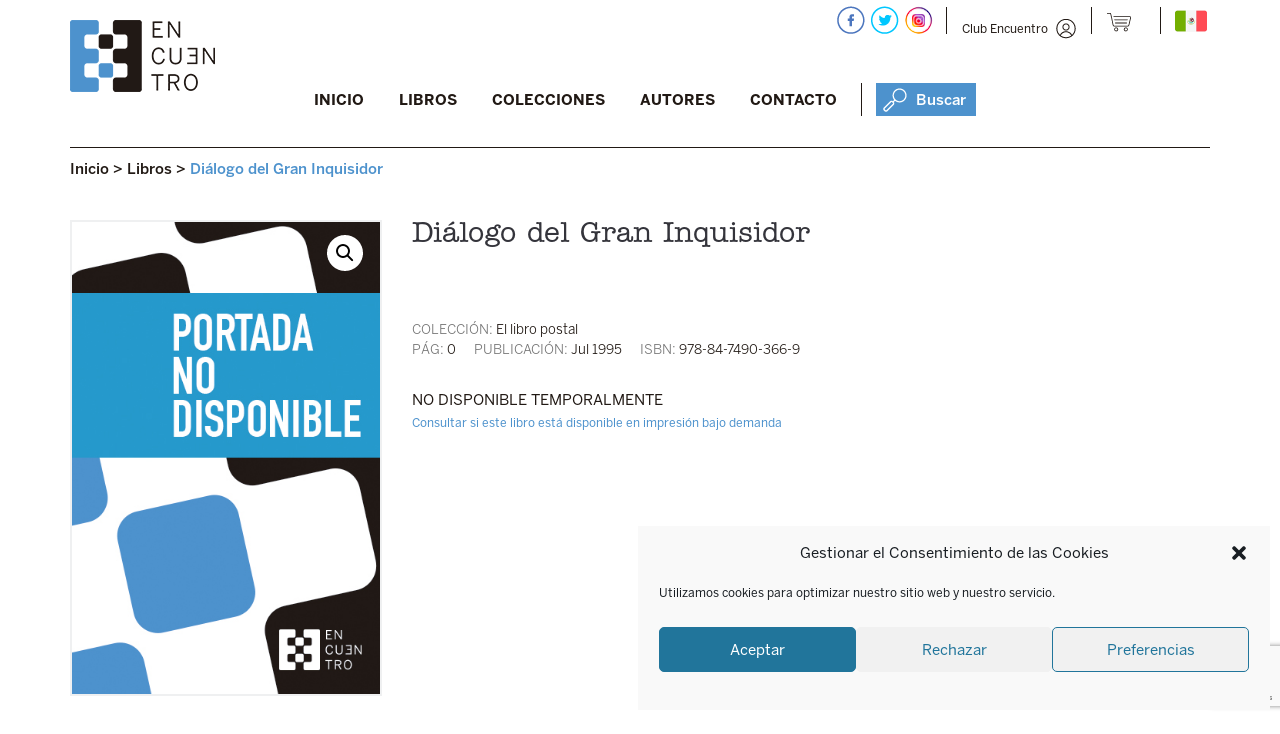

--- FILE ---
content_type: text/html; charset=utf-8
request_url: https://www.google.com/recaptcha/api2/anchor?ar=1&k=6LecwG0iAAAAAPyB2Tzk0l5bQXEAdmUF84eciNQJ&co=aHR0cHM6Ly9lZGljaW9uZXNlbmN1ZW50cm8ubXg6NDQz&hl=en&v=PoyoqOPhxBO7pBk68S4YbpHZ&size=invisible&anchor-ms=20000&execute-ms=30000&cb=gg9jhrik6zri
body_size: 48768
content:
<!DOCTYPE HTML><html dir="ltr" lang="en"><head><meta http-equiv="Content-Type" content="text/html; charset=UTF-8">
<meta http-equiv="X-UA-Compatible" content="IE=edge">
<title>reCAPTCHA</title>
<style type="text/css">
/* cyrillic-ext */
@font-face {
  font-family: 'Roboto';
  font-style: normal;
  font-weight: 400;
  font-stretch: 100%;
  src: url(//fonts.gstatic.com/s/roboto/v48/KFO7CnqEu92Fr1ME7kSn66aGLdTylUAMa3GUBHMdazTgWw.woff2) format('woff2');
  unicode-range: U+0460-052F, U+1C80-1C8A, U+20B4, U+2DE0-2DFF, U+A640-A69F, U+FE2E-FE2F;
}
/* cyrillic */
@font-face {
  font-family: 'Roboto';
  font-style: normal;
  font-weight: 400;
  font-stretch: 100%;
  src: url(//fonts.gstatic.com/s/roboto/v48/KFO7CnqEu92Fr1ME7kSn66aGLdTylUAMa3iUBHMdazTgWw.woff2) format('woff2');
  unicode-range: U+0301, U+0400-045F, U+0490-0491, U+04B0-04B1, U+2116;
}
/* greek-ext */
@font-face {
  font-family: 'Roboto';
  font-style: normal;
  font-weight: 400;
  font-stretch: 100%;
  src: url(//fonts.gstatic.com/s/roboto/v48/KFO7CnqEu92Fr1ME7kSn66aGLdTylUAMa3CUBHMdazTgWw.woff2) format('woff2');
  unicode-range: U+1F00-1FFF;
}
/* greek */
@font-face {
  font-family: 'Roboto';
  font-style: normal;
  font-weight: 400;
  font-stretch: 100%;
  src: url(//fonts.gstatic.com/s/roboto/v48/KFO7CnqEu92Fr1ME7kSn66aGLdTylUAMa3-UBHMdazTgWw.woff2) format('woff2');
  unicode-range: U+0370-0377, U+037A-037F, U+0384-038A, U+038C, U+038E-03A1, U+03A3-03FF;
}
/* math */
@font-face {
  font-family: 'Roboto';
  font-style: normal;
  font-weight: 400;
  font-stretch: 100%;
  src: url(//fonts.gstatic.com/s/roboto/v48/KFO7CnqEu92Fr1ME7kSn66aGLdTylUAMawCUBHMdazTgWw.woff2) format('woff2');
  unicode-range: U+0302-0303, U+0305, U+0307-0308, U+0310, U+0312, U+0315, U+031A, U+0326-0327, U+032C, U+032F-0330, U+0332-0333, U+0338, U+033A, U+0346, U+034D, U+0391-03A1, U+03A3-03A9, U+03B1-03C9, U+03D1, U+03D5-03D6, U+03F0-03F1, U+03F4-03F5, U+2016-2017, U+2034-2038, U+203C, U+2040, U+2043, U+2047, U+2050, U+2057, U+205F, U+2070-2071, U+2074-208E, U+2090-209C, U+20D0-20DC, U+20E1, U+20E5-20EF, U+2100-2112, U+2114-2115, U+2117-2121, U+2123-214F, U+2190, U+2192, U+2194-21AE, U+21B0-21E5, U+21F1-21F2, U+21F4-2211, U+2213-2214, U+2216-22FF, U+2308-230B, U+2310, U+2319, U+231C-2321, U+2336-237A, U+237C, U+2395, U+239B-23B7, U+23D0, U+23DC-23E1, U+2474-2475, U+25AF, U+25B3, U+25B7, U+25BD, U+25C1, U+25CA, U+25CC, U+25FB, U+266D-266F, U+27C0-27FF, U+2900-2AFF, U+2B0E-2B11, U+2B30-2B4C, U+2BFE, U+3030, U+FF5B, U+FF5D, U+1D400-1D7FF, U+1EE00-1EEFF;
}
/* symbols */
@font-face {
  font-family: 'Roboto';
  font-style: normal;
  font-weight: 400;
  font-stretch: 100%;
  src: url(//fonts.gstatic.com/s/roboto/v48/KFO7CnqEu92Fr1ME7kSn66aGLdTylUAMaxKUBHMdazTgWw.woff2) format('woff2');
  unicode-range: U+0001-000C, U+000E-001F, U+007F-009F, U+20DD-20E0, U+20E2-20E4, U+2150-218F, U+2190, U+2192, U+2194-2199, U+21AF, U+21E6-21F0, U+21F3, U+2218-2219, U+2299, U+22C4-22C6, U+2300-243F, U+2440-244A, U+2460-24FF, U+25A0-27BF, U+2800-28FF, U+2921-2922, U+2981, U+29BF, U+29EB, U+2B00-2BFF, U+4DC0-4DFF, U+FFF9-FFFB, U+10140-1018E, U+10190-1019C, U+101A0, U+101D0-101FD, U+102E0-102FB, U+10E60-10E7E, U+1D2C0-1D2D3, U+1D2E0-1D37F, U+1F000-1F0FF, U+1F100-1F1AD, U+1F1E6-1F1FF, U+1F30D-1F30F, U+1F315, U+1F31C, U+1F31E, U+1F320-1F32C, U+1F336, U+1F378, U+1F37D, U+1F382, U+1F393-1F39F, U+1F3A7-1F3A8, U+1F3AC-1F3AF, U+1F3C2, U+1F3C4-1F3C6, U+1F3CA-1F3CE, U+1F3D4-1F3E0, U+1F3ED, U+1F3F1-1F3F3, U+1F3F5-1F3F7, U+1F408, U+1F415, U+1F41F, U+1F426, U+1F43F, U+1F441-1F442, U+1F444, U+1F446-1F449, U+1F44C-1F44E, U+1F453, U+1F46A, U+1F47D, U+1F4A3, U+1F4B0, U+1F4B3, U+1F4B9, U+1F4BB, U+1F4BF, U+1F4C8-1F4CB, U+1F4D6, U+1F4DA, U+1F4DF, U+1F4E3-1F4E6, U+1F4EA-1F4ED, U+1F4F7, U+1F4F9-1F4FB, U+1F4FD-1F4FE, U+1F503, U+1F507-1F50B, U+1F50D, U+1F512-1F513, U+1F53E-1F54A, U+1F54F-1F5FA, U+1F610, U+1F650-1F67F, U+1F687, U+1F68D, U+1F691, U+1F694, U+1F698, U+1F6AD, U+1F6B2, U+1F6B9-1F6BA, U+1F6BC, U+1F6C6-1F6CF, U+1F6D3-1F6D7, U+1F6E0-1F6EA, U+1F6F0-1F6F3, U+1F6F7-1F6FC, U+1F700-1F7FF, U+1F800-1F80B, U+1F810-1F847, U+1F850-1F859, U+1F860-1F887, U+1F890-1F8AD, U+1F8B0-1F8BB, U+1F8C0-1F8C1, U+1F900-1F90B, U+1F93B, U+1F946, U+1F984, U+1F996, U+1F9E9, U+1FA00-1FA6F, U+1FA70-1FA7C, U+1FA80-1FA89, U+1FA8F-1FAC6, U+1FACE-1FADC, U+1FADF-1FAE9, U+1FAF0-1FAF8, U+1FB00-1FBFF;
}
/* vietnamese */
@font-face {
  font-family: 'Roboto';
  font-style: normal;
  font-weight: 400;
  font-stretch: 100%;
  src: url(//fonts.gstatic.com/s/roboto/v48/KFO7CnqEu92Fr1ME7kSn66aGLdTylUAMa3OUBHMdazTgWw.woff2) format('woff2');
  unicode-range: U+0102-0103, U+0110-0111, U+0128-0129, U+0168-0169, U+01A0-01A1, U+01AF-01B0, U+0300-0301, U+0303-0304, U+0308-0309, U+0323, U+0329, U+1EA0-1EF9, U+20AB;
}
/* latin-ext */
@font-face {
  font-family: 'Roboto';
  font-style: normal;
  font-weight: 400;
  font-stretch: 100%;
  src: url(//fonts.gstatic.com/s/roboto/v48/KFO7CnqEu92Fr1ME7kSn66aGLdTylUAMa3KUBHMdazTgWw.woff2) format('woff2');
  unicode-range: U+0100-02BA, U+02BD-02C5, U+02C7-02CC, U+02CE-02D7, U+02DD-02FF, U+0304, U+0308, U+0329, U+1D00-1DBF, U+1E00-1E9F, U+1EF2-1EFF, U+2020, U+20A0-20AB, U+20AD-20C0, U+2113, U+2C60-2C7F, U+A720-A7FF;
}
/* latin */
@font-face {
  font-family: 'Roboto';
  font-style: normal;
  font-weight: 400;
  font-stretch: 100%;
  src: url(//fonts.gstatic.com/s/roboto/v48/KFO7CnqEu92Fr1ME7kSn66aGLdTylUAMa3yUBHMdazQ.woff2) format('woff2');
  unicode-range: U+0000-00FF, U+0131, U+0152-0153, U+02BB-02BC, U+02C6, U+02DA, U+02DC, U+0304, U+0308, U+0329, U+2000-206F, U+20AC, U+2122, U+2191, U+2193, U+2212, U+2215, U+FEFF, U+FFFD;
}
/* cyrillic-ext */
@font-face {
  font-family: 'Roboto';
  font-style: normal;
  font-weight: 500;
  font-stretch: 100%;
  src: url(//fonts.gstatic.com/s/roboto/v48/KFO7CnqEu92Fr1ME7kSn66aGLdTylUAMa3GUBHMdazTgWw.woff2) format('woff2');
  unicode-range: U+0460-052F, U+1C80-1C8A, U+20B4, U+2DE0-2DFF, U+A640-A69F, U+FE2E-FE2F;
}
/* cyrillic */
@font-face {
  font-family: 'Roboto';
  font-style: normal;
  font-weight: 500;
  font-stretch: 100%;
  src: url(//fonts.gstatic.com/s/roboto/v48/KFO7CnqEu92Fr1ME7kSn66aGLdTylUAMa3iUBHMdazTgWw.woff2) format('woff2');
  unicode-range: U+0301, U+0400-045F, U+0490-0491, U+04B0-04B1, U+2116;
}
/* greek-ext */
@font-face {
  font-family: 'Roboto';
  font-style: normal;
  font-weight: 500;
  font-stretch: 100%;
  src: url(//fonts.gstatic.com/s/roboto/v48/KFO7CnqEu92Fr1ME7kSn66aGLdTylUAMa3CUBHMdazTgWw.woff2) format('woff2');
  unicode-range: U+1F00-1FFF;
}
/* greek */
@font-face {
  font-family: 'Roboto';
  font-style: normal;
  font-weight: 500;
  font-stretch: 100%;
  src: url(//fonts.gstatic.com/s/roboto/v48/KFO7CnqEu92Fr1ME7kSn66aGLdTylUAMa3-UBHMdazTgWw.woff2) format('woff2');
  unicode-range: U+0370-0377, U+037A-037F, U+0384-038A, U+038C, U+038E-03A1, U+03A3-03FF;
}
/* math */
@font-face {
  font-family: 'Roboto';
  font-style: normal;
  font-weight: 500;
  font-stretch: 100%;
  src: url(//fonts.gstatic.com/s/roboto/v48/KFO7CnqEu92Fr1ME7kSn66aGLdTylUAMawCUBHMdazTgWw.woff2) format('woff2');
  unicode-range: U+0302-0303, U+0305, U+0307-0308, U+0310, U+0312, U+0315, U+031A, U+0326-0327, U+032C, U+032F-0330, U+0332-0333, U+0338, U+033A, U+0346, U+034D, U+0391-03A1, U+03A3-03A9, U+03B1-03C9, U+03D1, U+03D5-03D6, U+03F0-03F1, U+03F4-03F5, U+2016-2017, U+2034-2038, U+203C, U+2040, U+2043, U+2047, U+2050, U+2057, U+205F, U+2070-2071, U+2074-208E, U+2090-209C, U+20D0-20DC, U+20E1, U+20E5-20EF, U+2100-2112, U+2114-2115, U+2117-2121, U+2123-214F, U+2190, U+2192, U+2194-21AE, U+21B0-21E5, U+21F1-21F2, U+21F4-2211, U+2213-2214, U+2216-22FF, U+2308-230B, U+2310, U+2319, U+231C-2321, U+2336-237A, U+237C, U+2395, U+239B-23B7, U+23D0, U+23DC-23E1, U+2474-2475, U+25AF, U+25B3, U+25B7, U+25BD, U+25C1, U+25CA, U+25CC, U+25FB, U+266D-266F, U+27C0-27FF, U+2900-2AFF, U+2B0E-2B11, U+2B30-2B4C, U+2BFE, U+3030, U+FF5B, U+FF5D, U+1D400-1D7FF, U+1EE00-1EEFF;
}
/* symbols */
@font-face {
  font-family: 'Roboto';
  font-style: normal;
  font-weight: 500;
  font-stretch: 100%;
  src: url(//fonts.gstatic.com/s/roboto/v48/KFO7CnqEu92Fr1ME7kSn66aGLdTylUAMaxKUBHMdazTgWw.woff2) format('woff2');
  unicode-range: U+0001-000C, U+000E-001F, U+007F-009F, U+20DD-20E0, U+20E2-20E4, U+2150-218F, U+2190, U+2192, U+2194-2199, U+21AF, U+21E6-21F0, U+21F3, U+2218-2219, U+2299, U+22C4-22C6, U+2300-243F, U+2440-244A, U+2460-24FF, U+25A0-27BF, U+2800-28FF, U+2921-2922, U+2981, U+29BF, U+29EB, U+2B00-2BFF, U+4DC0-4DFF, U+FFF9-FFFB, U+10140-1018E, U+10190-1019C, U+101A0, U+101D0-101FD, U+102E0-102FB, U+10E60-10E7E, U+1D2C0-1D2D3, U+1D2E0-1D37F, U+1F000-1F0FF, U+1F100-1F1AD, U+1F1E6-1F1FF, U+1F30D-1F30F, U+1F315, U+1F31C, U+1F31E, U+1F320-1F32C, U+1F336, U+1F378, U+1F37D, U+1F382, U+1F393-1F39F, U+1F3A7-1F3A8, U+1F3AC-1F3AF, U+1F3C2, U+1F3C4-1F3C6, U+1F3CA-1F3CE, U+1F3D4-1F3E0, U+1F3ED, U+1F3F1-1F3F3, U+1F3F5-1F3F7, U+1F408, U+1F415, U+1F41F, U+1F426, U+1F43F, U+1F441-1F442, U+1F444, U+1F446-1F449, U+1F44C-1F44E, U+1F453, U+1F46A, U+1F47D, U+1F4A3, U+1F4B0, U+1F4B3, U+1F4B9, U+1F4BB, U+1F4BF, U+1F4C8-1F4CB, U+1F4D6, U+1F4DA, U+1F4DF, U+1F4E3-1F4E6, U+1F4EA-1F4ED, U+1F4F7, U+1F4F9-1F4FB, U+1F4FD-1F4FE, U+1F503, U+1F507-1F50B, U+1F50D, U+1F512-1F513, U+1F53E-1F54A, U+1F54F-1F5FA, U+1F610, U+1F650-1F67F, U+1F687, U+1F68D, U+1F691, U+1F694, U+1F698, U+1F6AD, U+1F6B2, U+1F6B9-1F6BA, U+1F6BC, U+1F6C6-1F6CF, U+1F6D3-1F6D7, U+1F6E0-1F6EA, U+1F6F0-1F6F3, U+1F6F7-1F6FC, U+1F700-1F7FF, U+1F800-1F80B, U+1F810-1F847, U+1F850-1F859, U+1F860-1F887, U+1F890-1F8AD, U+1F8B0-1F8BB, U+1F8C0-1F8C1, U+1F900-1F90B, U+1F93B, U+1F946, U+1F984, U+1F996, U+1F9E9, U+1FA00-1FA6F, U+1FA70-1FA7C, U+1FA80-1FA89, U+1FA8F-1FAC6, U+1FACE-1FADC, U+1FADF-1FAE9, U+1FAF0-1FAF8, U+1FB00-1FBFF;
}
/* vietnamese */
@font-face {
  font-family: 'Roboto';
  font-style: normal;
  font-weight: 500;
  font-stretch: 100%;
  src: url(//fonts.gstatic.com/s/roboto/v48/KFO7CnqEu92Fr1ME7kSn66aGLdTylUAMa3OUBHMdazTgWw.woff2) format('woff2');
  unicode-range: U+0102-0103, U+0110-0111, U+0128-0129, U+0168-0169, U+01A0-01A1, U+01AF-01B0, U+0300-0301, U+0303-0304, U+0308-0309, U+0323, U+0329, U+1EA0-1EF9, U+20AB;
}
/* latin-ext */
@font-face {
  font-family: 'Roboto';
  font-style: normal;
  font-weight: 500;
  font-stretch: 100%;
  src: url(//fonts.gstatic.com/s/roboto/v48/KFO7CnqEu92Fr1ME7kSn66aGLdTylUAMa3KUBHMdazTgWw.woff2) format('woff2');
  unicode-range: U+0100-02BA, U+02BD-02C5, U+02C7-02CC, U+02CE-02D7, U+02DD-02FF, U+0304, U+0308, U+0329, U+1D00-1DBF, U+1E00-1E9F, U+1EF2-1EFF, U+2020, U+20A0-20AB, U+20AD-20C0, U+2113, U+2C60-2C7F, U+A720-A7FF;
}
/* latin */
@font-face {
  font-family: 'Roboto';
  font-style: normal;
  font-weight: 500;
  font-stretch: 100%;
  src: url(//fonts.gstatic.com/s/roboto/v48/KFO7CnqEu92Fr1ME7kSn66aGLdTylUAMa3yUBHMdazQ.woff2) format('woff2');
  unicode-range: U+0000-00FF, U+0131, U+0152-0153, U+02BB-02BC, U+02C6, U+02DA, U+02DC, U+0304, U+0308, U+0329, U+2000-206F, U+20AC, U+2122, U+2191, U+2193, U+2212, U+2215, U+FEFF, U+FFFD;
}
/* cyrillic-ext */
@font-face {
  font-family: 'Roboto';
  font-style: normal;
  font-weight: 900;
  font-stretch: 100%;
  src: url(//fonts.gstatic.com/s/roboto/v48/KFO7CnqEu92Fr1ME7kSn66aGLdTylUAMa3GUBHMdazTgWw.woff2) format('woff2');
  unicode-range: U+0460-052F, U+1C80-1C8A, U+20B4, U+2DE0-2DFF, U+A640-A69F, U+FE2E-FE2F;
}
/* cyrillic */
@font-face {
  font-family: 'Roboto';
  font-style: normal;
  font-weight: 900;
  font-stretch: 100%;
  src: url(//fonts.gstatic.com/s/roboto/v48/KFO7CnqEu92Fr1ME7kSn66aGLdTylUAMa3iUBHMdazTgWw.woff2) format('woff2');
  unicode-range: U+0301, U+0400-045F, U+0490-0491, U+04B0-04B1, U+2116;
}
/* greek-ext */
@font-face {
  font-family: 'Roboto';
  font-style: normal;
  font-weight: 900;
  font-stretch: 100%;
  src: url(//fonts.gstatic.com/s/roboto/v48/KFO7CnqEu92Fr1ME7kSn66aGLdTylUAMa3CUBHMdazTgWw.woff2) format('woff2');
  unicode-range: U+1F00-1FFF;
}
/* greek */
@font-face {
  font-family: 'Roboto';
  font-style: normal;
  font-weight: 900;
  font-stretch: 100%;
  src: url(//fonts.gstatic.com/s/roboto/v48/KFO7CnqEu92Fr1ME7kSn66aGLdTylUAMa3-UBHMdazTgWw.woff2) format('woff2');
  unicode-range: U+0370-0377, U+037A-037F, U+0384-038A, U+038C, U+038E-03A1, U+03A3-03FF;
}
/* math */
@font-face {
  font-family: 'Roboto';
  font-style: normal;
  font-weight: 900;
  font-stretch: 100%;
  src: url(//fonts.gstatic.com/s/roboto/v48/KFO7CnqEu92Fr1ME7kSn66aGLdTylUAMawCUBHMdazTgWw.woff2) format('woff2');
  unicode-range: U+0302-0303, U+0305, U+0307-0308, U+0310, U+0312, U+0315, U+031A, U+0326-0327, U+032C, U+032F-0330, U+0332-0333, U+0338, U+033A, U+0346, U+034D, U+0391-03A1, U+03A3-03A9, U+03B1-03C9, U+03D1, U+03D5-03D6, U+03F0-03F1, U+03F4-03F5, U+2016-2017, U+2034-2038, U+203C, U+2040, U+2043, U+2047, U+2050, U+2057, U+205F, U+2070-2071, U+2074-208E, U+2090-209C, U+20D0-20DC, U+20E1, U+20E5-20EF, U+2100-2112, U+2114-2115, U+2117-2121, U+2123-214F, U+2190, U+2192, U+2194-21AE, U+21B0-21E5, U+21F1-21F2, U+21F4-2211, U+2213-2214, U+2216-22FF, U+2308-230B, U+2310, U+2319, U+231C-2321, U+2336-237A, U+237C, U+2395, U+239B-23B7, U+23D0, U+23DC-23E1, U+2474-2475, U+25AF, U+25B3, U+25B7, U+25BD, U+25C1, U+25CA, U+25CC, U+25FB, U+266D-266F, U+27C0-27FF, U+2900-2AFF, U+2B0E-2B11, U+2B30-2B4C, U+2BFE, U+3030, U+FF5B, U+FF5D, U+1D400-1D7FF, U+1EE00-1EEFF;
}
/* symbols */
@font-face {
  font-family: 'Roboto';
  font-style: normal;
  font-weight: 900;
  font-stretch: 100%;
  src: url(//fonts.gstatic.com/s/roboto/v48/KFO7CnqEu92Fr1ME7kSn66aGLdTylUAMaxKUBHMdazTgWw.woff2) format('woff2');
  unicode-range: U+0001-000C, U+000E-001F, U+007F-009F, U+20DD-20E0, U+20E2-20E4, U+2150-218F, U+2190, U+2192, U+2194-2199, U+21AF, U+21E6-21F0, U+21F3, U+2218-2219, U+2299, U+22C4-22C6, U+2300-243F, U+2440-244A, U+2460-24FF, U+25A0-27BF, U+2800-28FF, U+2921-2922, U+2981, U+29BF, U+29EB, U+2B00-2BFF, U+4DC0-4DFF, U+FFF9-FFFB, U+10140-1018E, U+10190-1019C, U+101A0, U+101D0-101FD, U+102E0-102FB, U+10E60-10E7E, U+1D2C0-1D2D3, U+1D2E0-1D37F, U+1F000-1F0FF, U+1F100-1F1AD, U+1F1E6-1F1FF, U+1F30D-1F30F, U+1F315, U+1F31C, U+1F31E, U+1F320-1F32C, U+1F336, U+1F378, U+1F37D, U+1F382, U+1F393-1F39F, U+1F3A7-1F3A8, U+1F3AC-1F3AF, U+1F3C2, U+1F3C4-1F3C6, U+1F3CA-1F3CE, U+1F3D4-1F3E0, U+1F3ED, U+1F3F1-1F3F3, U+1F3F5-1F3F7, U+1F408, U+1F415, U+1F41F, U+1F426, U+1F43F, U+1F441-1F442, U+1F444, U+1F446-1F449, U+1F44C-1F44E, U+1F453, U+1F46A, U+1F47D, U+1F4A3, U+1F4B0, U+1F4B3, U+1F4B9, U+1F4BB, U+1F4BF, U+1F4C8-1F4CB, U+1F4D6, U+1F4DA, U+1F4DF, U+1F4E3-1F4E6, U+1F4EA-1F4ED, U+1F4F7, U+1F4F9-1F4FB, U+1F4FD-1F4FE, U+1F503, U+1F507-1F50B, U+1F50D, U+1F512-1F513, U+1F53E-1F54A, U+1F54F-1F5FA, U+1F610, U+1F650-1F67F, U+1F687, U+1F68D, U+1F691, U+1F694, U+1F698, U+1F6AD, U+1F6B2, U+1F6B9-1F6BA, U+1F6BC, U+1F6C6-1F6CF, U+1F6D3-1F6D7, U+1F6E0-1F6EA, U+1F6F0-1F6F3, U+1F6F7-1F6FC, U+1F700-1F7FF, U+1F800-1F80B, U+1F810-1F847, U+1F850-1F859, U+1F860-1F887, U+1F890-1F8AD, U+1F8B0-1F8BB, U+1F8C0-1F8C1, U+1F900-1F90B, U+1F93B, U+1F946, U+1F984, U+1F996, U+1F9E9, U+1FA00-1FA6F, U+1FA70-1FA7C, U+1FA80-1FA89, U+1FA8F-1FAC6, U+1FACE-1FADC, U+1FADF-1FAE9, U+1FAF0-1FAF8, U+1FB00-1FBFF;
}
/* vietnamese */
@font-face {
  font-family: 'Roboto';
  font-style: normal;
  font-weight: 900;
  font-stretch: 100%;
  src: url(//fonts.gstatic.com/s/roboto/v48/KFO7CnqEu92Fr1ME7kSn66aGLdTylUAMa3OUBHMdazTgWw.woff2) format('woff2');
  unicode-range: U+0102-0103, U+0110-0111, U+0128-0129, U+0168-0169, U+01A0-01A1, U+01AF-01B0, U+0300-0301, U+0303-0304, U+0308-0309, U+0323, U+0329, U+1EA0-1EF9, U+20AB;
}
/* latin-ext */
@font-face {
  font-family: 'Roboto';
  font-style: normal;
  font-weight: 900;
  font-stretch: 100%;
  src: url(//fonts.gstatic.com/s/roboto/v48/KFO7CnqEu92Fr1ME7kSn66aGLdTylUAMa3KUBHMdazTgWw.woff2) format('woff2');
  unicode-range: U+0100-02BA, U+02BD-02C5, U+02C7-02CC, U+02CE-02D7, U+02DD-02FF, U+0304, U+0308, U+0329, U+1D00-1DBF, U+1E00-1E9F, U+1EF2-1EFF, U+2020, U+20A0-20AB, U+20AD-20C0, U+2113, U+2C60-2C7F, U+A720-A7FF;
}
/* latin */
@font-face {
  font-family: 'Roboto';
  font-style: normal;
  font-weight: 900;
  font-stretch: 100%;
  src: url(//fonts.gstatic.com/s/roboto/v48/KFO7CnqEu92Fr1ME7kSn66aGLdTylUAMa3yUBHMdazQ.woff2) format('woff2');
  unicode-range: U+0000-00FF, U+0131, U+0152-0153, U+02BB-02BC, U+02C6, U+02DA, U+02DC, U+0304, U+0308, U+0329, U+2000-206F, U+20AC, U+2122, U+2191, U+2193, U+2212, U+2215, U+FEFF, U+FFFD;
}

</style>
<link rel="stylesheet" type="text/css" href="https://www.gstatic.com/recaptcha/releases/PoyoqOPhxBO7pBk68S4YbpHZ/styles__ltr.css">
<script nonce="2S4Q9KgZnPNwuTXX_Oj7uA" type="text/javascript">window['__recaptcha_api'] = 'https://www.google.com/recaptcha/api2/';</script>
<script type="text/javascript" src="https://www.gstatic.com/recaptcha/releases/PoyoqOPhxBO7pBk68S4YbpHZ/recaptcha__en.js" nonce="2S4Q9KgZnPNwuTXX_Oj7uA">
      
    </script></head>
<body><div id="rc-anchor-alert" class="rc-anchor-alert"></div>
<input type="hidden" id="recaptcha-token" value="[base64]">
<script type="text/javascript" nonce="2S4Q9KgZnPNwuTXX_Oj7uA">
      recaptcha.anchor.Main.init("[\x22ainput\x22,[\x22bgdata\x22,\x22\x22,\[base64]/[base64]/[base64]/KE4oMTI0LHYsdi5HKSxMWihsLHYpKTpOKDEyNCx2LGwpLFYpLHYpLFQpKSxGKDE3MSx2KX0scjc9ZnVuY3Rpb24obCl7cmV0dXJuIGx9LEM9ZnVuY3Rpb24obCxWLHYpe04odixsLFYpLFZbYWtdPTI3OTZ9LG49ZnVuY3Rpb24obCxWKXtWLlg9KChWLlg/[base64]/[base64]/[base64]/[base64]/[base64]/[base64]/[base64]/[base64]/[base64]/[base64]/[base64]\\u003d\x22,\[base64]\\u003d\x22,\x22G8KUw5twCcKBEcOdehorw7DCscKtw6LDhULDog/Dmntfw7BewpJjwr7CgRZQwoPCli8LGcKVwo1qwovCpcKuw4IswoIYCcKyUG/DrnBZHMKUMjMpwrjCv8OvXMO4L3IKw6dGaMKuKsKGw6Rjw4TCtsOWdhEAw6cLwo3CvADCu8O6aMOpIwPDs8O1wrdAw7sSw5/DlnrDjmh0w4YXEQrDjzcsJMOYwrrDg1YBw73CmMOdXkwkw4HCrcOww6fDusOaXBFGwo8HwqLCkSIxfi/DgxPCg8OwwrbCvDxvPcKNP8OcwpjDg0zCnkLCqcKOCkgLw41iC2PDu8OlSsOtw5PDh1LCtsKcw6w8T3lew5zCjcOFwqcjw5XDmXXDmCfDonkpw6bDpcKQw4/[base64]/[base64]/[base64]/w5RYw5k7QsKqw6DCgWoxw7wGPgfDpMK+w7xyw7fDgsKXZcKxWyZ+LjtwW8Ouwp/Ch8KDawBsw5gPw47DoMOhw6szw7jDlgk+w4HClyvCnUXCj8KywrkEwoDCl8Ofwr81w7/Dj8OJw4fDmcOqQ8OLE3rDvXsBwp/ClcKWwo98wrDDjMOPw6IpED7Dv8O8w7QzwrdwwrTCmBNHw68gwo7DmWNZwoZUEk/ChsKEw6YKL3wrwq3ClMO0MXpJPMK/w68Hw4J6SxJVTMOlwrcJHlB+TRcgwqNQYsOow7xcwrgyw4PCsMKlw7prMsKjdHLDv8Oow4fCqMKDw6V6UsOcdsOqw6nCozdvA8Kgw57DmsKvwrIqwrfDsXo8b8KnUGErPcOrw6orEsOYSMOcPFLCkWJZOMOtdzjChsKwFhrCnMKow43Ci8KhPMOmwqPDsV/[base64]/[base64]/wptEchDCksOZw7fDg8KMw7LDtQbDsh8vw7nCpMOMLcOGfhLDnW7DhWnCi8KaQiYpeXHCnH3DpsKqwr5vb3tGw4LDhmc/[base64]/DpsKRw4nCv8K4D8KkRS8vIU/DrMKLw5IJFcOjw6fCikXCu8Ocw5/CgsKmwrzDr8Kgw7HCusO4woQGw7Mww6jCksK4JErDjsKQdjhWwoNVXxY7wqfDimzCnGLDscOQw7FubFjCuQR4w7fCmXjDgsKDQsKvXsKHVBDCicKiUV/[base64]/DoMOcw7JKEzHCqifDvB5dw7UGaVXCsVXCvsKZwpB/CFMSw4zCr8Kaw5TCrcKBIwIIw5sDwopeGw9qTsKubTLDnMOAw5rCv8KGwrzDjMOmwrfCtQXCpsOvGgnCpCIORk5JwrzDuMO/I8KFI8KCLGTCssKpw5EWQMKBJHlXTMK3SMOkfw7Cn07DpcOCwpTDi8KtUMOUwpnDqMKfw5jDomYQw5cow74/HX4PfB9fwrHDoFbCpVbCoiHDiTfDrEfDsgrDssOSw74KLE3DgDJtHcOYwoIawo/Dr8KAwr0mw6MkKcOfDMKpwrRfJMK/wrTCpcKuw7Zhw5hHw4Y/wphvAcOywplpCx7ChWIbw7fDhAPDncOxwqVwPAvCuyRmwphnw7k/EsOTY8O6wo14w4BIw7Rqw4RiWVTDjAbCuiTDrnUlw43DkcKVQsOaw53DscK6wpDDk8KtwqLDhcK3w5bDscOrD0F1cwxRwqPCiRk6WcOeJsOgFsOAw4MBwo3DixpRwpcJwqtNwphJXUg4wotQb0tsKcKLHMOrHEosw6bDs8OwwqnDthYnccOJfBvCrsOZT8K8UE/ChcKCwoUUGMKdcMK3w7ACc8OMfcKRw5Yxw51jwpLDncOqwrjCuDnDvcKhw6kvFMKzO8OeYcKLETrDkMOaUyN2XjEow45hwrjDu8O9w54cw4LCogcpw7XCjMO7wojDicOawo/CmMKyNMOYFcKuFj8NVsKbF8K3D8Kuw5U0wqxhbiYyNcK0w6oyS8OEw4vDk8O5w6ULEA/CmcOyU8OPw73DjTrDnDgLw4wYw6Fxw6kmF8KAHsK6wrAAaFnDhU/CokzCo8OscwNAE2wEw4/DhB5/N8K5w4MHwpI9w4zCjW/[base64]/[base64]/w7HCj8K5wp0Hw7hZFsO9w7fCssKlWFTCqjdXw7XDkHp2w4AbUsOff8K6KycNwpp3csOBwpHCtMK5asOGJ8Klwo9zbl3Cn8KZI8KEAsKPPXhwwrNIw6kvHsO4woPDssOJwqd/FcKEaDMcw64bw43CulDDmcK1w6cawrjDhMKQAcK8JMOQRUtUw6RzCSrDicK1JUlDw5rCtsKFdsOzJ0/CnVbCjGAQC8KDE8OCacOKVMOOesO1YsKhw7jCsU7DmHjDpsORZVzCvgTCiMKoUsO4wr/DlMOFwrJmw5jCjj4TOUrCnMKpw7TDpxXDucK0wqk/JMK+DsOjU8Krw551w5/[base64]/Dq8K1wrUdwqjCssKYw5BCw7hPwpTDmsO0w5/CnDDDtxDCncOeVRzCksKfKMO3wqvDrU7DlsObw7xLSMO/w6kbDsKaRsK5wqpLHcKsw5zCiMOAYDzDq0LCu2lvwqAsb0RrLBnDsXXChMO4HgFUw4wRwqBqw7bDosKjw7IFH8Kfw75cwpIiwp3CojrDjnXClsKWw7XDqlHCnMOnwovCqzLCusKxTMOlbV/CoRzCt3XDksOWEkRNwrjDt8OUw4wfTi9xw5DDrWnChcOaJjLCt8KFw6bCksKbwp3CuMKJwo0ywrTCpEfCuCPChl/DtMKAABXDkcK4G8OxQMO4JFRvw4XCok/DggEtw4PCl8OkwrVAMMKEC3N/RsKcw6s2w73CusOWHsKUIDsmwpHCqlnDmGwaEh7Dg8OAwppBw59JwrHCglTCjsOnfcO8wpEmLcKkNMKrw7/[base64]/Du0s7PsOXwo0AwqrCrcOhX8KIwqvCm8OBwqHCucOZBMKnwoZ+XMOdwoPCjsORwq3DtcOnw4UjKcKZfMOkw7vDj8Kfw7tqwr7DusO/[base64]/CpcOnCy/CjhzDhsO5SRnCqcKeeTXCnMOAQVMGw6nCvibDl8O8VsOBeTDCusKHw4LDu8KVwpnCpgAVamMCQ8KrEGpWwqJAJsOGwoB6Klljw5nCjVsXYxxTw7zChMOfIMOywq9mw7d2w5MZwrTDmWxJIToRDih3HEvDt8OuWQMIOQLDjG/Ciz7DkMKRYH9CYRMidcKyw5zDikRAKC4Tw43CocOmDcO0w70MVcOlOQcMOEnCpMO+BCvCqxhkSMKEw6LCnMKoMMOeBsOMKSbDrMODwpHDmTHDrGxaS8Kgw7vDsMORw7lkw5UAw5XCiHnDmC1qMsOMwprCo8KPFQxYcsKDwrsOwqbDhA/CqsO5TkMiw7EywqxCSsKAVQorYcO+dsOiw73CnxU0wpJGwoXDrzwew4YLwr7DvsKvV8KFw6/DjhVxwrZpcxx5wrbDgcKYwrzDtsKVAAvDr33CgsOcQ0Qdb2fDmcKTf8ODayt5MQc1DCLDjsOzGHApMgl9woTDoH/Du8Ktw5cewr3Cr1dnwqtUw4ovQUrCssK8C8OWwoDDhcKZd8OzDMOZa047Yi1gUylLw63CqU3CjlsoGCrDu8K4JlLDvcKYaWrCjwE7Q8KKSQ3DpsKIwr7DqmY6UcKvTsOVwq0Vwq/[base64]/FsO2JmzDkcKEejBNSnAifsOiEw0sw4hqZcKmw7scw7rCplsCwpvCh8KOw6jCt8KcBcKQK3kaF0l2ZxvDtcOBKERJBMOldlrCjMKVw7/DqVk2w6/CiMORcBwawq4wIMKVXcKxWCzDncK0w7k0M2nDvcKUbsKmw5tgwqLDmgjDphvDjiwMw49CwpTCicOBwpoEc0TDrMOEw5TCpSxDw7TDgMKwD8Kaw5TDjkPDl8O6wrLCtsK9w6bDr8Ofwq7DlXXCg8Ouw71MSjJpwpLCuMOEw6DDsQc/NxHCqWJeYcKQKcOCw7DDp8KqwqF3wp5WB8O8SHDDiBvDgAfCp8KwCsOqw6NPPsOgTsOGwo3CtsOCOsOoQsKOw5jCsUM6JMKvdy7CnFrDtVzDsQY1w48tWkjDo8Kswq3DusK/AMKhB8KyTcKWe8O/[base64]/CsUzCkMKuwrJ0WkDCpCvDunjCuzbDlMO4woFywqfCjmRIHcK6bw3DhRtqOB/ClzbDt8OEw57Cv8OowpLCvhjCvnwcQsOVwqnCiMOrQcK3w71vwpTDk8K/wqhvwrs/[base64]/DncO5w5EPworCrDI0CTnDhsK4w5BzDsKVbkDDkBfDk0cawqdWdB1cwrIbQcOGI3rCsS7CpcONw59IwrY/w5fCjnHDjcKOwrU/wqtRwqhWwqcwZhXCu8Kvw4YFP8KjBcOAwrhYZi9dGDQBCcKow60Yw6bChE0QwrLCnRoVRsOhfsKHX8KpRsKfw5QNL8OEw4w6wpHDgTlUwow7H8Kzw44QLDwewog8KCrDqDJAwpN/EcKJw5HCiMKTQE5ywr4ADRPCs0jDqcKsw7pXwoQBw6jCu0LCnsOhw4bDvcOVRUYaw6rCrxnCpMOMZXfDiMO/[base64]/DicKIw6jDnnzDgCLDpV/DuMORHhNudcK6SCNKwpgYwqLCjMK6PsKdPMKYJC8OwpXCo3krIsKVw5zDgcKIKcKTw7DDpMOYRlUiAMOZWMO+woLColDDqcKnWVfCnsOcDx/[base64]/DmMOUCBYxw4DCicKnP3QGw5XDhFjDu03DqsOtJsOCFRI+w6nDjgvDtzPDiDdnw6xRLcOTwrbDnyJ5wqhhwpQfdsOswoYBECXDrB3DmcK/wrZ6F8KWw5Vtw5Bgw6NNw7NVwrMUwp3Ci8KxJXLClHYiw4lrwo/Dm1TCjlp0w5IZwqYgw5pzwrPDpTt+cMOtWMKsw6jCicOswrZrwo3DvcK2wr3CoUN0wqNzw47CsHzClC7CkVDChnTDkMOOw5HDu8KOZ0YYw6x4w77Dh1LDkMKfwoXDiF90KVrDrsOEa28PKsKdfQo8wq3DiR/CvcKsOnvDuMOiAcKTw7zClsO5w5XDucOvwrfClxVfw7g5H8KVw6QjwptDwozCsivDhsO8WgDCrMKSbE7CnsKXVkJEU8OdScKww5LDv8Kww6XChkg4Mw3DqcKmw6I5wo7Dtm/[base64]/QXAGXsOvw4fDvSFmZQTDm8OhMcK/wqHDgwnDocOENMOiLUlnaMOheMOQYxEybMOOCsK0wpnCisKowpPDogZgw4tFw73DrsKCPMKde8OUEcOcN8O6d8KNw5/Dlk/[base64]/DnwlAw6HCusKew4hqw6VoXMKbbz5/[base64]/QHt0w5g0NMKXe8OYI8KDwoxBwpvDtMK9w68Gw7lER8KMw6vCllDDhi1Mw73CqMOdIMKRwo9uKnbCpgPCkcKCGsOWAMKDMAvCtXBkCMKdw6TDp8OiwphgwqvDpsK7JcOQJ1JiBsKFSytyQk/Cu8Kew5YMwrbDrR7DncKMfcOuw7k4XcK5w6bCtMKFYAPDjkLCocKSVMOUw5PCijbCvjAmA8OVbcK/wofDqgPDu8KZwpzCu8KMwoQQNQHCtsOEAE0udcKtwp07w6AgwoXCo0xLwoAbw47DvVEwDV0WGSPCosOKRcOhfBEMw79NdMOIwosiVcKtwr4/w5fDjGYneMKECXRPOcOMM1zCimnCusOYaQ7Dkicnwr9gSzwCw4HClDbCvF5+D0tCw5vDpylbwo1Bw5Jew6ZcfsKhw5nDsSfDl8Ouw6XCssOvw7gWfcOSwrcHwqNywoU6IMORJ8ONwr/DlsKrw77CmHnCuMOAwoDDocK4w6oBcCwVw6jDnUbDscOcT3ZmOsO7ZzMXw6bDoMKqwoXDsDN1w4MwwodXw4XDvsKgWRMnw4DDpMKvasKCw5MdLQDCjMK3Egohw6I4bsKpwrvCgRHClEnCgcKdFxDDtcORw4LCp8OMTlXDjMOIw7k3Px/[base64]/Dr8KaMsK0wpvCgmF0Z8OHwqpqXMK7HDjDt34/PkgseVfChMODwobCpcKqw4vCucOrX8K1AUxAw4fCtVNnwqkuacK9bV3CucKWwqDDmMOvw7DDo8KTKsK3KsKqw47CsRPDv8Kew7VQOXlMwoLCncKWbsKJYMKSP8KywrUcMmsyeC1vZX/DujLDplTChsKLwqrCkVTDu8OMTsKhT8O1chQLwq9WPHMZwoI0wpfCj8O2wrRYZXjDu8OMwrvCnBjDqcOGwoJhTMO/wolEBsOAIx3CoQlYwo9lTFzDlAvCuyDCqsOYH8KHBXDDmcO8wqLCixEHw43CkMObwrvCncO4WsK0AlRRDsKiw6dlJA/CulvDj1fDvcO9Kwc5wogXSx97bcKXwovCrcOQNU3ClHAIRiBcA2HDh3ItMTrDlW/DthdZJUHCtcOawpPDtMKDwqnCumsOw43CgMKUwoU2PMO3XMKOw5Ebw5dyw7rDpsOXw7hfAlxfccK+fBs/w4ZfwqdvXgdTVhPCtCzCosKKwrh6CT8Jwp3Cm8OIw5l3w4vCmMOMwosrRMOUZ1vDpxE5fEfDqlTCrcOCwo0PwrpSBG1JwpPCjBZHf1EfTMOpw4TDkzLDpsONQsOrGBZ/W0TCmmDCiMOKw6fCixHCjMKwGMKMw7gqw7nDlsOqw7xSN8OEA8Ouw4DCsDdwLz/DhD7CjFrDs8K2SMOaASgHw55bBBTCo8OcbMKOw5M4woc9w7cew6LDjsKIwo/DnFESNlPDqcOFw4bDksO8wpTDghVkwpF3w57Dh3jCnsKDRsK+woLDssKlXsOpc0gzCcKpwpHDkQvDkMOySsKNw5p5wrNIw6XDvsOEwr7Du3/ChcOhB8K6wq3Co8KXVMKBw44Qw44uwrdiOsKiwq1qwpIcMXPDskXCpsO8F8KMwoXDtkLCmFVHc07DicOcw5rDmcKKw4/Co8OYwqfDrBvCgBY3wqROwpbDtcO2woPCpsONwprCrRzDpsKdKVBhXipBw5vDnDbDl8OtQ8O2HsK7w7HCn8OqUMKOw5nCgFrDosO4dcOmGx/Dpk8wwoJtwpdZccOywq7ClTkJwqwMPB5vwrPClEnDicK5WMO1w67DnR8xFAHDuiFtSmrDrEhaw7Z/XcO/woc0dcKkwopIwrccMcOnCsKFw5TCpcK9w48QfWzDnnHDjVgaW0Vmw7EQworCpsKAw7swW8Ojw43CrhrCoRzDoGDCsMK4wqlbw5DDvMOhYcKfZcKIw7QLwoY/[base64]/DjsOswrJ/w7QeDsKFRsK+w47CkATCmELDu17DrcKPVMOaRcKCBcKoHMKTw4Nxwo7ClMKPw6jCpMO6w67DsMOIERIrw7pyasOwBgTDvcK8e1/CokkVbcKUS8KxT8Khw7hbw4w9w4dQw7FKG0EwRTXCsiEPwp3Do8KXWS3DkSHDoMOxwrpfwrbCiXrDisObNcK4Mg4IBsO8VMKqMmPDkmXDpk5FZcKAw7rDqsKlwrzDsiLCpsOWw6vDvWnClwBqw7V0w5kpwpk3w5XDicKJwpXDt8ONwoB/HD13OGfCo8OswqpUZcKLQGMow7o6w5vCosKQwpcAw7dkwrXClMORw7PCj8Odw6kIJV3DhE/CrREQw6ofw65Aw47DhFoaw6gYb8KAVMOCwq7CkyBdUsKKCMOrwoRKw4BPw7Y2w5zDpFA6wpIyAARuAcOSSMOkwrXDp0IYecOqGGELPWRxTBkVw6LDucK3w799wrRpZBhMQcKjwql1wq4/woLCoFpow7PCqno+wqHCmwU1LicNW0BZWTx0w58ycsKwR8KnABHDpn3CqcKKw60zYTLDhmRUwr/CosORwr3DtMKQwoLDm8O4w507w57CkR7CpsKuScOlwoFMw5dew61LDsODQG7DtQ8rw4nCr8OlF3jCpAVgwo8PHMOaw4bDg0PCpMOYbwDDvMOkU2XDoMO0MhDCjwTDqX8/RcKnw4obw4LDuAXClsKsworDmsKFNcOCwqo0wp7DrsOMwqt9w4nCqcKhR8O8w5UMc8OhfwxUw5/CgsKvwo8nCHHCv3/[base64]/[base64]/DuMKLw4lfw5PDgsOdwpNhS8O3woh7w5LDlcObXmzDgh7DvsOvwo9meFnCq8OjZlLChMO9X8OcaSZMVMKZwo/DscKCElPDkcO9wpApQHXDkMOABBDCmMKOeAfDp8KYwqZ7wr3DhmTCkwtdw68iOcOWwrpdw5RvMMK7U3QOYFEeS8OEalEGasOAwpIWFhXDrkfDqE8fDDlHw5LDqcK/FsKPwqJ4QcKPw7V1dTTDiEDColANwq9hw6/DqhnChcKvwrrChRrCp1PCtwQbLMKwecK1wpU4aVHDocKzPsKtw4DCmRURwpLDusOze3Z8wpIDCsKuw71Nwo3DsjzDuirDmHrCmlkPw49rfErCpW/[base64]/ClUECUsKyS8Kcc8K9w6nDlMKlERMfQMOyIh/DtcOCwpRnXQkBFcOpSFVswo/[base64]/[base64]/[base64]/w7NiLQIwwpTCiMOPwrzCsh0JWWAULE7CkMK2wqrCv8OZwpNIwqEXw6/CssO8w5FUQ0DCtGvDmG8PUFbDm8KHPMKADGl3w7/Dhls/VnbCicK/[base64]/wqQpOlp+JynDjgTDpMOfJcKTw7oow6Y7bsObwptoGcOHwrxcHDvDqcOiWsOsw53Ck8OgwqzCkh3DjMOlw6lhD8O/XsO8ciDCumnCu8KCaxPDi8K+JcOJFGDDh8KLIAFtw4DDoMKnJMOSYX7CkwnDrcKewo7DskYVeFIhwo4BwqZ0w43Ck1rDv8K6w6/[base64]/ChWNfw6lSwqTCiCVywoPCgi3ClVYYRj/Do3/CjCBaw4Rye8KdCcOROBrDoMOhwqfCscK6wrrDp8OUD8KTdMO5w589wrbDncKyw5EtwrrDqcOKEVnChkptw5DDvlPCginCpcO3wqUKwq7DoU/CvipXI8K0w7bCgcKOPQDCiMO6wp4Rw4rDli7ChsOUacO0wqnDncK6w4UvBsKWA8Onw6XDqSrCsMKhwqnDu1/CggYqQMK7YsKOXsOiw7M+wpPDlBEfLsO1w5nCol8NL8Ouwq/CuMOGKMKywpnDgMKYw5xwRExWwo5VLsKcw6zDhzVtwp/DkU3CtzzDuMKJw4AVWsKpwp5WMTZqw4LDplk8SmczTMKHUsOnSxnCqEXCn3ApJEcLw7rCrl0MIMK1IsK2SArDtQhuBMKZw7V9fsOOwpNHcMOtwoLCjGwwfFBIFyNHNcKjw6jDvMKWR8K2wpNqwpDCpn7CuwVSw53CqiXCksKGwqo2woPDsU/CmGJgwo8+w4fDrgguwoM5w5fCiEnCqTFocmt2ZnsqwrDCt8O9FsKHRCE3RcOxwqTChMOow7DDrcKBwpwJfgXDg2FawoIEfcOQwr/DoEzDhsKxwr0Pw43ClMKhex7CiMKMw6/DvX8fImnCl8K+w6AkDWNtN8Oiw5TCr8KQDVEYw6zCqcO/w5jDq8KgwroyW8OzOcOzw7Uqw57DnnxZeyxDC8OFfyLDrMO/KCNCw63CjsOaw7VIDkfCjxfCgsO7ecO1agbCojdrw64VPFXDpsOVWMK2PUx6ZsKeTFldwrArw4LCnMOfS0/CjFx8w4jDgcOmwrwDwrPDkMOYwprDgV3DmQ1ZwqjCvcOSwpEdG0l8w7Fyw6QLw6HCpFRIb3nCuR3DlSsvCV85LsOsGGwhwrQ3QTllGSfDoVwrw4rCkcK0w6gRNCLDuEgiwqk6w5/CqiJxWcKvazYgwoN6NcO+w4k4w4/Ckn0dwrfDn8OiBh/[base64]/[base64]/[base64]/CtwVFWBPCv8OScATCtsOMRsOxwrwAwoXCg0dbwppNwqpnwqLCo8KCaTjDlcK+w7HDlC7Ds8OWw5HDvcKOXcKOw7LDnDU3OMOowophFEQjwp/DmR3DtCohJHnCjTHCkmxQPMOrKx0mwq1Jwqhjwp/[base64]/DtsOPHMOvBQQQwrA5OULDlsKpwp9dw4LDilXDhW7Ck8O5QsOhw4Etw7l6f27Cgm/Di1BJW0zDrVDCpcKUBQ7CjkFaw47DgMOow6bCv0Nfw4x3V1HChyN5w5DDrcOHX8OwayduDGXCpnjCrsOnwo/CksOZwqnDscKMwpREw4TDocKjYiRhwrdpwpTDoC/DscOiw5R0HMOqw7QtKsK0w6Nlw44gCGTDjsKwLcOrUcOlwpnDu8KKwrVrXnQgw6zCvVJESEnCmsOZOQ1NwpjDgMKWwoAwZ8OMAklpHcKkAMOcwrvCqMKOBMKWwq/CucKwc8KsOcO0TQ9xw6oOXWJCSMOuGwdqVl3CpMKhwqQOa1pEOMKxw6bCmigFJEBYGMKWw6PCqMOAwpLDt8KfI8O9w4nDjMK1V3/ChsOfw6/CpsKmwpNjWMOmwp3Cpk3CuT/CvMO0w4rDkXnDh3IyGlYNwrIca8OWecK1w494w44NwpvDrMKBw5oNw6fDsHglw7NIcsO1BWjDriRCwrtXwoRyFAHDuiwrwp0gYMOWwo02FcOYw78Iw75SdcK7UWkSOMKfGcO5JEYtw55aZHrCgsOgOsKww6jCkD/DlFvCo8O8wo/DiHxmQsO2w63CicKQdsOswqsgwonDssOPGcKaHcOVw4TDrcOfABcBwoYuH8KjOMOQwqrDgcOiTyhVQcKLbMOrw4IJwqzCvsOZJcKhf8KfPHDDjMKbwohJcMKnAiFvNcOhw6MSwolUdsOvFcOHwoQZwoRJw5jDjsOWeCrCiMOCw7MRNRTDnMO+SMOWW1/CpWPCv8O3Y1I5DMKqFMK0BzgIc8ObA8OiV8KwbcOwDBATDn9yGMOtClsJOxfDlXBHw78AfwFJbsOzY0fDoF5zwqIow5hXTylMw6bCgMOzU251wr9qw7lXwpbDqRnDq3rDtsKiRFnDhX3CssKhOMKAw51VI8K3LEXDnMK7w5/DhhrCqnvDtTgPwqXCl13DkMOiScOufzZKHnHCvMKtwqVlw4Vhw7dmw4jDpMK1VMKhacOEwottbCpWb8Klan4zwr0mAU0JwqcmwqJ2UiM1Iz98wrTDkCfDh3LDhcODwo89w4nCkRXDhcOiQ03Du1lJwqfCriJVVzPDgFNkw6fDvUY/wofCoMORw73DvBnCkgTChHtZaRsrw7fCnTkCwqPChMOgwp3Dk3cLwok8OATCoDxEwp/[base64]/DgyPCgcObAiDDhkrDphjDuAPCscOHMMOGW8OUw4bClsKuYQnCjMOKw7wnSEnClMOnSMKiBcO7Z8OcQEnCjwjDuEPDnTIWYEIDfmQGw70Fw5HCqVDDjcKhfFExfw/DmcKtw6ISw6haUy7Cp8O9wpHDs8KBw7PCmCbDhsKOw50rwoDCu8O0wqRjHhTDtcKKasKDJsKjSMOlPsK0bcKhcQtAQD/Cj0TCv8O0TH7Cl8KCw7fCncOzw6HCuhnCqycbw6PDg2woUCnDiXInw57CgmPDkwcbfxLDqCZGC8Kmw4s9J17Cs8OjccO0wrrCqcK4wqjCgcOFwq4XwpxawpPChAAmARkxIcKVwp9Rw5VCwpkMwq/CtcOQRMKOPcOCdmJ3FFAawrJGDcKCDsOcaMOyw7MTw7EWwqzCvDJdfMOEw5rDv8K6wosNwqzDpXHDiMOkG8KlCkJrV3LDssKxw5PDr8K+wq3ClBTDoTEdwqcQesKEwpTDp2nCs8KRQ8OaUBbDt8KEIEZ4wqPDucOxQkzCqjQ/wqrDmWojNHNJF107woNjeAN3w7fChShVdmTDmHHCosO4wod2w5/DpsOSNMODwrATwqXDtzVtwrTDg0fCjAh4w4Q5w6BOe8K+NsOaRMKIw4tmw5XChVd7wrPDiy9Ow690w7JpIcOcw6xFJcKNCcOLwp1fAsKBPWbCiTvCjcKIw7QxHsK5wqzDo3/[base64]/[base64]/w6kAw60Bwp5gfTLCjMO7woY3w6jDsmHChQbCpsO/EcKNYxpacRxSw6zDvTwXw6HDuMKLwojDjx5QNWvCp8OkGcKuwoJBV0ooQ8K2GsOGADtDSm/DscOXdlpgwqBtwp0dK8Kvw7zDtMORF8OVw6IqY8Oewr7ChVfDqgxPK0lKC8Ofw6kZw7JqeE8+w5jDvG/CvsOVIsONfwTClsO8w78ew5ENWsO1KFTDqXDCsMOewq10QsK5V1Imw6bCoMOWw7VDw4DDqcKFccODCxtcwopXfC9Nwo5twrzCpgTDiCvCrMKSwrrDj8K/djPDm8KxUWV6w5/CpSFQwpQBTiFuw6vDmsKNw4jDqsK7YMKwwrTChsOBcsOOf8OXHcO/wpojUcOlHMKdLcOYB2vCu2rDkm7CtsO0YBLCgMK0JnTDn8OUScKFVcKgR8OiwpTDqSTDoMOdwokJCcKMX8O3ImlSU8Onw5nCisKew788woPDtRvDhsOHPwrDusK6YQJUwobDmMKfwrsbwp/DgAnCgsOJwrx6wrDCm8KZG8Kxw7oufnsrBUXDgcKpE8K1wrHCuFXDpsKLwqbCtcK+wrbDjRgBLjjCmSDCl1s9LiFrwr0ra8K9FnZaw4XCrS7DjE/[base64]/[base64]/SXIuwpcne8KGLDPDqsOrwp9kwonDv8KrScOlwq/[base64]/[base64]/wqLCsG9Kw7HDixMrWFnChRgSw5Mhw5fCsU5awrYoaD7Cr8Ktwr7Cll/DoMOjwoQrY8KmM8KcSQg/wqPDizHChcKzVyJqOjQ5SirCgRoEHFwHw51nUhA4YcKNwr8NworCkMO0w77DosOKHwwtwo/DmMOxKVkhw7rDm0YbXsKQHlxGezPDu8O8w7PCicO5YMKtNAcMwr5ZXjDDnsOvHkfCl8O/[base64]/w4bDi8OWWF0iw5HDllfCuMOxBznDjsOjw63DrMO5wq/ChzbDnsKYw5jCr0sDPmQ2FjV3A8OwPW8xQzxTEhbClhfDiGdOw6nDglIYAMO3woMGwrbCk0bDm1DDiMO+w6tPKBAlSsORWTjCscOSBjDDuMOaw4pGwoEpGMOUw6loQsKscyh6WsKWwpvDqm18w57CrSzDiXTCm2LDhMOkwq96w6XCsx/DhS1Fw6gCwqPDpMOmwporaUnCiMKfdSdAfH5SwoNLNHvCscKmRsOCIHF0w5F7wrczZsKyW8OvwoTDr8K8w6TCvRAAcsK8IVTConxIGwMPwrJHRjM7dcONbn55fgVrWGsFUAwaBMOFGwpCwqbDmVfDq8K/w64hw7/DnSfDnyEtI8K/woLDhGhHUsOjKFTDgMOcwpIMw5jCqEgEwpLDicOlw6LDp8O/LcKawprDn3ZvCsOgwpppwp1ZwrFuCVUUO1AZDsK8w4LDmMKcP8K3wqbClzEEw5PCv1pIwpdUw4Btw7UaUMK+EcOCwotJMcOIw7JDFGZuwoFsOE9Lw7oxZcOmwrvDpwnDi8KUwp/[base64]/[base64]/[base64]/DicO5wppXwpLDisKkwr/DlcKKRMOUUTw8w5wceMKOe8ORXAkawrwLPxrDvXsaLU17w5vCjMKbwot+wqjDtsKnWhrDtSnCocKGN8OCw4XCnXTDk8OkFcOoOcOWW2tfw6E5T8KDN8OfPcKXw5TDpWvDjMKnw4oSBcODNV7DkkxOwoc5VsO4FQhNc8KRwoRzTg7Cv23CiF/[base64]/TMK1w7HDnw53woEpwpzDlAHChHfCpl/DiMKjwqNUfcKLLcK/w710wpfCvAnDpMK9w7PDjcOwMMKEdMKVNRE3wpzCvmbCoi/DhgFlw6VjwrvCicODw55PIsKcc8ONw7vDhsKlecKjwpTCvlrCp3HCuj3CmWBqw5FRW8KCw6hdY3wGwp7DtnVPXW/DgQvCoMONcFp5w7HChznCnVw1w5Z9wqvCnMOew75MY8KkPsK1D8Oaw6oPwqnCmDsyIcKuS8KcwonDhcKjwqXDjcOtQ8KAw5PDmcKQw7TCjMK0w6oxw5FlCgcMOMKnw7PDg8O3AmJxPnlFw68NFGbCscO0GsO8w5HCh8Olw43CpMOiAcOvDBfCv8KhHMOIfQ/DgcK+wqBBwrrDssOWw6rDgT/Dj1zDncKRWwbDolnDhXNWwpPCscONwqZrwoPClMOSSsOiwp3Cr8Obw61wccOww4vDjzXDsH7DnR/DiQPDmsOne8KzwqTDpMKcwobDnMOvwp7DiU/[base64]/CpWRQwqJtw7FGwrjDqMOCcxhCbCrDgcKZGBLCscKjw57Dt0Izw4rDlVTDl8KvwrjCgVXCkTcvXForwojDmXDCpXgebsOdwoEXPD7DqB43Y8K9w7zDv3VSwpDCtcOnSzjCnGzDrMKoaMOzZWvDs8OHGhIxfW0fWGhRwoHCgCnCmj1/w6XCtDDCr3dmK8Kwwo3DtmDDklcjw6zDr8O1HAnDpMOTIMOZBVNndi3Cv1N2wok/w6XDq1jDtzYvwobDvMK0QMK5MMKuw6/CnsK8w6d4NcODMcKaB3HCqlrDlU0sET7ChMOgwo8MIWxhw7/DiCwvOTjDh1NbDcOoXnFcwoTCugrCtUN7w71HwrJcPyDDlMKBKEkFBRkDw6XDgT9zwpHDmsKWVCLCrcKuw7PDjAnDoH/[base64]/DqsOgw5QCwqsMHnrDrMOqJcOTwqEMJ8K1w5oJcgfDnMO7R8K5f8OndSfCt07CjFnDjT7CkMO5DMOnacKSPgTDlGPCuhrDssKdwozCpsKnwqMuU8Omwq0bFC7CtVHCg2XCggjDrAg6LEDDjMOLw7/[base64]/DjjXChsKGSkzCoFEDw5HCisOqwpo1PsOXw6zCg0puw51cwqDCvMOrZMKZJh3CqcO+VH7Ct18dwoPCrThNwqlkw68AS2DDqENlw6oDwpAbwopNwplXwqpsJhDCr2rCoMKdwpnClsKAw4BZw7V/wqNEwqLCkMKaGiJPwrYewpovwoDCtDTDjsK2UcKhJXzCjVJuLMOYZlsHdsK1wr7Cpx7CnCVRwrlBw7LCkMKmwrkSHcKCw7dbwqxtEzVXw6wtPSEpwrLDo1LDg8OcH8KEG8ORA0ULczY2wrfDgcOlwpZYfcODw7Fiw7MhwqLCgMOJNHRfdW/DjMOcw6HCoB/DocOcUsKbMMOoZ0DChsOkacO5GsKlSRTDrjEmdgPCtcOEO8Klw4zDnMKjDcOxw4oAwrEtwrrDlQRJYQLDl0rCtSMUI8O6d8OTcMORP8KVMcKgwqx3w7rDvgDCq8O9RcOmwq3CtU/Cr8Ohw7cNfBYJw4c/wqDCrwDCr07DqTkwQ8OKHMOWw5RFA8Kjw6ZbYGDDgEBvwpzDvzHDg01AaAjDrsOVPsO5JMOhw70/w4NHRMKEMyZ4w5zDvsOaw4vCocKHOHAGXcO8ZsKtwrvDocO0LsOwO8K0wrQbC8K1UcKOe8KMHcKTHcOqwqPCjlxKw6B9acKgXiobNcKIw5/DiQTCi3B4w5TDlyXClMKtw53DknPCrcOEwprDncOsZcOZDSfCnMOLacKVJB1XfGJ2Vi/CpWxfw5TConTCpkvCtcOsBcOLdlckA33DjMKAw7skHGLCqsOIwrLChsKHw5kjLsKfw4xXCcKGGsOFHMOaw4bDssK8ByjCsmxWSwsfwqMsNsOGXi0CYsOewp/DkMObwrR/ZcO3w7vDqXYhwqHDjsOLw67Dp8Ksw6opw5LCrkfDjSLCu8KLwojCpcOmwpPCtcOQwr7Cl8KDa3oXEMKtwopawqEKenLCkFLCtMKYwrHDqMOHMMKAwr/Cr8OGQW57ShMGQsKgCcOqw5/DmkTCoEMOwonCg8KvwoPDoGbDiHfDuDbClCXCmkIDw5EGwoUxw4Fjwq3DmjtNw5NQw5TCusOQLMKLw4wSccKrw7XDgmbCgWtER01wCcOtTXbCrsK+w6FqRADCqcKcFMOIJVdcwrpBBVt5IzgXw7p1VUobw4Yyw79GXsOdw71ZccOawp/CtkxnacKYwr/DssO1SsOpb8OYS1bCvcKMwq4qw5h3wqhgX8OAw5Fuw4XCgcKwEsK7E1/CssK8wrzDgMKDS8OlBcOFwpozwrQdQGgvwp/Dh8OxwrzCni3DvMOSwqFaw6nDskbCujRJfsOFw7rDnhNrDVTDgWwrJcOoE8OgKMOHSw/Dp05IwoXCoMKhEnLCm0IPUsOXe8KHwrsVY23DnjYSwqfCvjpAwrrDiRMFDsKeSsO4QSPCtMOzwr7DkCHDnlYBLsOaw6bDssOpJSfCk8KsAcOaw4sgelTDq3Qsw5bDpHMXw79iwqtcwoHCgcK5wrzCgx0/wpTCq3sHAMK1Hw0nKcO4Bk1Fwp4fw60ILDvDjFHClMOVw5oUw7/Dj8KOw68Hw5Asw6oDwp7DqsOONcOlBhhLET/[base64]/dz/DssK/KVXCtwluMCt1Q8KxwprDucKUwp3CpRsNNMKrDmrCsm4lwodHw6HCksK2JBBwJsKzSMO3UTnDvivDvsOQByV5dVxuwq/Dl0PDjGPCsxjDo8KiA8KjDsKfwrHCr8OwIgBpwozDjsOgFi0xw5PDgMOrwozDrsOvYMOnaFVJw4MtwoEnwofDs8OUwp0TJVHCtMKAw4NfaCA3wqV7MsKvbVXCnANwDGAtw5Y1S8KSbsOMwrUmw6ICAMOOXnNvwpxBw5PDicO0ATYjw4DCgMO2wq/Dk8O7ZgXDnk9sw53DgARdb8O9GA4CSn/CnRTCqEI6w40kFwUxwqxeF8OtXgI5w57DvRfCpcKUw4dqw5fDqMO0wp7DrDNECsOjw4DCvsKPPMKPXD7DkCXDsVTCp8OFL8K2wrgWwo/[base64]/DicOaw5RMw61YwrQebW3DoXzDu1DDkgQ6Dh51VsKdC8KTw6wvCBjDksK5w5PCrsKUI23DgC/CucOlE8OWJyPChMKjw7Atw6Y9wqPDnWoIwpTCthPCvMOzwpFvGx9Ww7Utw6HDrMOPewjDozPCssOtQsOMS0hbwqnDpA/CoC0ea8Ofw65JG8OHe09+wr4TYsOEd8KLYcO+JXZnwoQGwrLCqMOdwoTDucK9wqVswpvCssOOW8O9OsKVAUrDoX7DoGjChysGwonDi8KPw4gBwrXDucKhIMOTw7dBw6HCkcK/w6vDm8OZwqnDggvDjTLCgF0ZCMKENsKHbw9Aw5Zwwrhxw7zCu8OkHD/CrUtEScKWNCPClC0CGsKbwoHCpsO6w4PCocKZIx7DrMKFw4pew5bDinrDqRcVwoPDlGsmwq3Dn8O8HsOMw4nDiMKcN2klwr/[base64]/[base64]/CmE7CisKZw5zCkMKTEsK/wqVLwoQCfHh2WkJEw5Biwr3DlFzDlcO6wovCsMKgwq/Dl8KDKXJlGzA0KVplJVnDhsKDwqUiw59ZEMKaZsKYw7fCi8KkAMOywrDCgSo3FcObF2TCj0Ipw7/DpgHCvmAzQsKrw5APw7bCuWhjNQfDh8Kow5EDBcKcw7vDucO1VsOlw6QdcQjCkRbDhwR0w7vCr1sXbsKOA2PDt1FUw7F8d8K6NsKtNsKTeE8CwqgVwqhxw6V7w5Vlw4XDhiwnbnAwPMK+w6g8NcO/w4LDvMOwCsKmw7/Dr3h0IsOdccKnf3HCkyhcwrBfw7jCkWtQUDFdw5DCtEAfw61tEcKdD8OcNx5fCTRswp/CjV5hw67CmUnCvTbDoMKWcSrCiGtlQMOWw5Eswo1fGMOCTBYgUMOkTcKnw6NTw7QuNgxTQ8O6w7jCr8OeKcKdaBfCicOgKsOWwrHCtcOsw6YywoHDjcKzwp5kNBgHwoXDgsOzS1jDpcOCYMKwwqcAeMK2dmNuPBTDr8Kl\x22],null,[\x22conf\x22,null,\x226LecwG0iAAAAAPyB2Tzk0l5bQXEAdmUF84eciNQJ\x22,0,null,null,null,1,[21,125,63,73,95,87,41,43,42,83,102,105,109,121],[1017145,768],0,null,null,null,null,0,null,0,null,700,1,null,0,\[base64]/76lBhn6iwkZoQoZnOKMAhk\\u003d\x22,0,0,null,null,1,null,0,0,null,null,null,0],\x22https://edicionesencuentro.mx:443\x22,null,[3,1,1],null,null,null,1,3600,[\x22https://www.google.com/intl/en/policies/privacy/\x22,\x22https://www.google.com/intl/en/policies/terms/\x22],\x22P89YWcEySTslu+Ki2WEAqjEzfC5H8FSxqjcmQljL8CQ\\u003d\x22,1,0,null,1,1768650152691,0,0,[111,84],null,[171],\x22RC-2qZVNi2NOXxo8g\x22,null,null,null,null,null,\x220dAFcWeA7bmqbRVH6BDrlEYptqOYyG69T35tw3DmbY8M73iZtntQqwIXC5sL-cvLzGobX3jG6iqvb5Ce32_Vxt6TLo84itOL7jQw\x22,1768732952626]");
    </script></body></html>

--- FILE ---
content_type: text/css
request_url: https://edicionesencuentro.mx/wp-content/themes/encuentro/owl-carousel/owl.theme.css
body_size: 677
content:
/*
* 	Owl Carousel Owl Demo Theme 
*	v1.3.3
*/

.owl-theme .owl-controls{
	margin-top: 0px;
	text-align: center;
	float: right;
    position: relative;
    right: -90px;
    top: -460px;
}

.owl-theme.owl-resenas .owl-controls{
	margin-top: 0px;
	text-align: center;
	float: right;
    position: relative;
    right: 0px;
    top: -180px;
}

/* Styling Next and Prev buttons */

.owl-theme .owl-controls .owl-buttons div{
	color: #FFF;
	display: inline-block;
	zoom: 1;
	*display: inline;/*IE7 life-saver */
	margin:0px 5px;
	padding: 0px 0px;
	font-size: 12px;
	-webkit-border-radius: 0px;
	-moz-border-radius: 0px;
	border-radius: 0px;
	background:transparent;
	filter: Alpha(Opacity=100);/*IE7 fix*/
	opacity: 1;
}
/* Clickable class fix problem with hover on touch devices */
/* Use it for non-touch hover action */
.owl-theme .owl-controls.clickable .owl-buttons div:hover{
	filter: Alpha(Opacity=50);/*IE7 fix*/
	opacity: 0.5;
	text-decoration: none;
}
.owl-carousel .owl-wrapper-outer {
    width: 100%;
    float: left;
	margin-bottom: 20px;
}
.owl-theme .owl-controls .owl-pagination{
	display:none; /* en web no los mostramos, luego en responsive si */
}

/* Styling Pagination*/

.owl-theme .owl-controls .owl-page{
	display: inline-block;
	zoom: 0.5;
	*display: inline;/*IE7 life-saver */
}
.owl-theme .owl-controls .owl-page span{
	display: block;
	width: 12px;
	height: 12px;
	margin: 5px 7px;
	filter: Alpha(Opacity=50);/*IE7 fix*/
	opacity: 0.5;
	-webkit-border-radius: 20px;
	-moz-border-radius: 20px;
	border-radius: 20px;
	background: #869791;
}

.owl-theme .owl-controls .owl-page.active span,
.owl-theme .owl-controls.clickable .owl-page:hover span{
	filter: Alpha(Opacity=100);/*IE7 fix*/
	opacity: 1;
}

/* If PaginationNumbers is true */

.owl-theme .owl-controls .owl-page span.owl-numbers{
	height: auto;
	width: auto;
	color: #FFF;
	padding: 2px 10px;
	font-size: 12px;
	-webkit-border-radius: 30px;
	-moz-border-radius: 30px;
	border-radius: 30px;
}

/* preloading images */
.owl-item.loading{
	min-height: 150px;
	background: url(AjaxLoader.gif) no-repeat center center
}